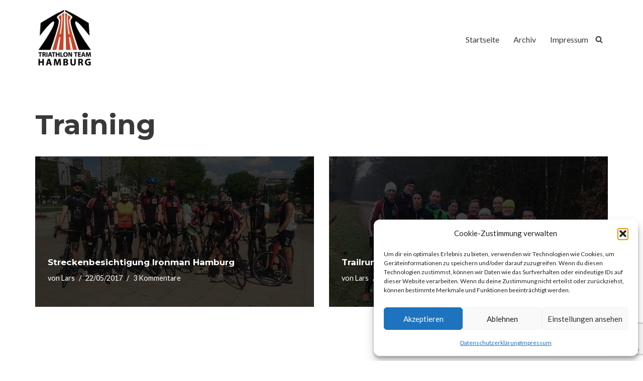

--- FILE ---
content_type: text/html; charset=utf-8
request_url: https://www.google.com/recaptcha/api2/anchor?ar=1&k=6LeU0VMlAAAAACVbAVR1RfitETnpNbEUMC5dXoRz&co=aHR0cHM6Ly90cmlhdGhsb250ZWFtLWhhbWJ1cmcuZGU6NDQz&hl=en&v=PoyoqOPhxBO7pBk68S4YbpHZ&size=invisible&anchor-ms=20000&execute-ms=30000&cb=2jw6ek3c7pvl
body_size: 48999
content:
<!DOCTYPE HTML><html dir="ltr" lang="en"><head><meta http-equiv="Content-Type" content="text/html; charset=UTF-8">
<meta http-equiv="X-UA-Compatible" content="IE=edge">
<title>reCAPTCHA</title>
<style type="text/css">
/* cyrillic-ext */
@font-face {
  font-family: 'Roboto';
  font-style: normal;
  font-weight: 400;
  font-stretch: 100%;
  src: url(//fonts.gstatic.com/s/roboto/v48/KFO7CnqEu92Fr1ME7kSn66aGLdTylUAMa3GUBHMdazTgWw.woff2) format('woff2');
  unicode-range: U+0460-052F, U+1C80-1C8A, U+20B4, U+2DE0-2DFF, U+A640-A69F, U+FE2E-FE2F;
}
/* cyrillic */
@font-face {
  font-family: 'Roboto';
  font-style: normal;
  font-weight: 400;
  font-stretch: 100%;
  src: url(//fonts.gstatic.com/s/roboto/v48/KFO7CnqEu92Fr1ME7kSn66aGLdTylUAMa3iUBHMdazTgWw.woff2) format('woff2');
  unicode-range: U+0301, U+0400-045F, U+0490-0491, U+04B0-04B1, U+2116;
}
/* greek-ext */
@font-face {
  font-family: 'Roboto';
  font-style: normal;
  font-weight: 400;
  font-stretch: 100%;
  src: url(//fonts.gstatic.com/s/roboto/v48/KFO7CnqEu92Fr1ME7kSn66aGLdTylUAMa3CUBHMdazTgWw.woff2) format('woff2');
  unicode-range: U+1F00-1FFF;
}
/* greek */
@font-face {
  font-family: 'Roboto';
  font-style: normal;
  font-weight: 400;
  font-stretch: 100%;
  src: url(//fonts.gstatic.com/s/roboto/v48/KFO7CnqEu92Fr1ME7kSn66aGLdTylUAMa3-UBHMdazTgWw.woff2) format('woff2');
  unicode-range: U+0370-0377, U+037A-037F, U+0384-038A, U+038C, U+038E-03A1, U+03A3-03FF;
}
/* math */
@font-face {
  font-family: 'Roboto';
  font-style: normal;
  font-weight: 400;
  font-stretch: 100%;
  src: url(//fonts.gstatic.com/s/roboto/v48/KFO7CnqEu92Fr1ME7kSn66aGLdTylUAMawCUBHMdazTgWw.woff2) format('woff2');
  unicode-range: U+0302-0303, U+0305, U+0307-0308, U+0310, U+0312, U+0315, U+031A, U+0326-0327, U+032C, U+032F-0330, U+0332-0333, U+0338, U+033A, U+0346, U+034D, U+0391-03A1, U+03A3-03A9, U+03B1-03C9, U+03D1, U+03D5-03D6, U+03F0-03F1, U+03F4-03F5, U+2016-2017, U+2034-2038, U+203C, U+2040, U+2043, U+2047, U+2050, U+2057, U+205F, U+2070-2071, U+2074-208E, U+2090-209C, U+20D0-20DC, U+20E1, U+20E5-20EF, U+2100-2112, U+2114-2115, U+2117-2121, U+2123-214F, U+2190, U+2192, U+2194-21AE, U+21B0-21E5, U+21F1-21F2, U+21F4-2211, U+2213-2214, U+2216-22FF, U+2308-230B, U+2310, U+2319, U+231C-2321, U+2336-237A, U+237C, U+2395, U+239B-23B7, U+23D0, U+23DC-23E1, U+2474-2475, U+25AF, U+25B3, U+25B7, U+25BD, U+25C1, U+25CA, U+25CC, U+25FB, U+266D-266F, U+27C0-27FF, U+2900-2AFF, U+2B0E-2B11, U+2B30-2B4C, U+2BFE, U+3030, U+FF5B, U+FF5D, U+1D400-1D7FF, U+1EE00-1EEFF;
}
/* symbols */
@font-face {
  font-family: 'Roboto';
  font-style: normal;
  font-weight: 400;
  font-stretch: 100%;
  src: url(//fonts.gstatic.com/s/roboto/v48/KFO7CnqEu92Fr1ME7kSn66aGLdTylUAMaxKUBHMdazTgWw.woff2) format('woff2');
  unicode-range: U+0001-000C, U+000E-001F, U+007F-009F, U+20DD-20E0, U+20E2-20E4, U+2150-218F, U+2190, U+2192, U+2194-2199, U+21AF, U+21E6-21F0, U+21F3, U+2218-2219, U+2299, U+22C4-22C6, U+2300-243F, U+2440-244A, U+2460-24FF, U+25A0-27BF, U+2800-28FF, U+2921-2922, U+2981, U+29BF, U+29EB, U+2B00-2BFF, U+4DC0-4DFF, U+FFF9-FFFB, U+10140-1018E, U+10190-1019C, U+101A0, U+101D0-101FD, U+102E0-102FB, U+10E60-10E7E, U+1D2C0-1D2D3, U+1D2E0-1D37F, U+1F000-1F0FF, U+1F100-1F1AD, U+1F1E6-1F1FF, U+1F30D-1F30F, U+1F315, U+1F31C, U+1F31E, U+1F320-1F32C, U+1F336, U+1F378, U+1F37D, U+1F382, U+1F393-1F39F, U+1F3A7-1F3A8, U+1F3AC-1F3AF, U+1F3C2, U+1F3C4-1F3C6, U+1F3CA-1F3CE, U+1F3D4-1F3E0, U+1F3ED, U+1F3F1-1F3F3, U+1F3F5-1F3F7, U+1F408, U+1F415, U+1F41F, U+1F426, U+1F43F, U+1F441-1F442, U+1F444, U+1F446-1F449, U+1F44C-1F44E, U+1F453, U+1F46A, U+1F47D, U+1F4A3, U+1F4B0, U+1F4B3, U+1F4B9, U+1F4BB, U+1F4BF, U+1F4C8-1F4CB, U+1F4D6, U+1F4DA, U+1F4DF, U+1F4E3-1F4E6, U+1F4EA-1F4ED, U+1F4F7, U+1F4F9-1F4FB, U+1F4FD-1F4FE, U+1F503, U+1F507-1F50B, U+1F50D, U+1F512-1F513, U+1F53E-1F54A, U+1F54F-1F5FA, U+1F610, U+1F650-1F67F, U+1F687, U+1F68D, U+1F691, U+1F694, U+1F698, U+1F6AD, U+1F6B2, U+1F6B9-1F6BA, U+1F6BC, U+1F6C6-1F6CF, U+1F6D3-1F6D7, U+1F6E0-1F6EA, U+1F6F0-1F6F3, U+1F6F7-1F6FC, U+1F700-1F7FF, U+1F800-1F80B, U+1F810-1F847, U+1F850-1F859, U+1F860-1F887, U+1F890-1F8AD, U+1F8B0-1F8BB, U+1F8C0-1F8C1, U+1F900-1F90B, U+1F93B, U+1F946, U+1F984, U+1F996, U+1F9E9, U+1FA00-1FA6F, U+1FA70-1FA7C, U+1FA80-1FA89, U+1FA8F-1FAC6, U+1FACE-1FADC, U+1FADF-1FAE9, U+1FAF0-1FAF8, U+1FB00-1FBFF;
}
/* vietnamese */
@font-face {
  font-family: 'Roboto';
  font-style: normal;
  font-weight: 400;
  font-stretch: 100%;
  src: url(//fonts.gstatic.com/s/roboto/v48/KFO7CnqEu92Fr1ME7kSn66aGLdTylUAMa3OUBHMdazTgWw.woff2) format('woff2');
  unicode-range: U+0102-0103, U+0110-0111, U+0128-0129, U+0168-0169, U+01A0-01A1, U+01AF-01B0, U+0300-0301, U+0303-0304, U+0308-0309, U+0323, U+0329, U+1EA0-1EF9, U+20AB;
}
/* latin-ext */
@font-face {
  font-family: 'Roboto';
  font-style: normal;
  font-weight: 400;
  font-stretch: 100%;
  src: url(//fonts.gstatic.com/s/roboto/v48/KFO7CnqEu92Fr1ME7kSn66aGLdTylUAMa3KUBHMdazTgWw.woff2) format('woff2');
  unicode-range: U+0100-02BA, U+02BD-02C5, U+02C7-02CC, U+02CE-02D7, U+02DD-02FF, U+0304, U+0308, U+0329, U+1D00-1DBF, U+1E00-1E9F, U+1EF2-1EFF, U+2020, U+20A0-20AB, U+20AD-20C0, U+2113, U+2C60-2C7F, U+A720-A7FF;
}
/* latin */
@font-face {
  font-family: 'Roboto';
  font-style: normal;
  font-weight: 400;
  font-stretch: 100%;
  src: url(//fonts.gstatic.com/s/roboto/v48/KFO7CnqEu92Fr1ME7kSn66aGLdTylUAMa3yUBHMdazQ.woff2) format('woff2');
  unicode-range: U+0000-00FF, U+0131, U+0152-0153, U+02BB-02BC, U+02C6, U+02DA, U+02DC, U+0304, U+0308, U+0329, U+2000-206F, U+20AC, U+2122, U+2191, U+2193, U+2212, U+2215, U+FEFF, U+FFFD;
}
/* cyrillic-ext */
@font-face {
  font-family: 'Roboto';
  font-style: normal;
  font-weight: 500;
  font-stretch: 100%;
  src: url(//fonts.gstatic.com/s/roboto/v48/KFO7CnqEu92Fr1ME7kSn66aGLdTylUAMa3GUBHMdazTgWw.woff2) format('woff2');
  unicode-range: U+0460-052F, U+1C80-1C8A, U+20B4, U+2DE0-2DFF, U+A640-A69F, U+FE2E-FE2F;
}
/* cyrillic */
@font-face {
  font-family: 'Roboto';
  font-style: normal;
  font-weight: 500;
  font-stretch: 100%;
  src: url(//fonts.gstatic.com/s/roboto/v48/KFO7CnqEu92Fr1ME7kSn66aGLdTylUAMa3iUBHMdazTgWw.woff2) format('woff2');
  unicode-range: U+0301, U+0400-045F, U+0490-0491, U+04B0-04B1, U+2116;
}
/* greek-ext */
@font-face {
  font-family: 'Roboto';
  font-style: normal;
  font-weight: 500;
  font-stretch: 100%;
  src: url(//fonts.gstatic.com/s/roboto/v48/KFO7CnqEu92Fr1ME7kSn66aGLdTylUAMa3CUBHMdazTgWw.woff2) format('woff2');
  unicode-range: U+1F00-1FFF;
}
/* greek */
@font-face {
  font-family: 'Roboto';
  font-style: normal;
  font-weight: 500;
  font-stretch: 100%;
  src: url(//fonts.gstatic.com/s/roboto/v48/KFO7CnqEu92Fr1ME7kSn66aGLdTylUAMa3-UBHMdazTgWw.woff2) format('woff2');
  unicode-range: U+0370-0377, U+037A-037F, U+0384-038A, U+038C, U+038E-03A1, U+03A3-03FF;
}
/* math */
@font-face {
  font-family: 'Roboto';
  font-style: normal;
  font-weight: 500;
  font-stretch: 100%;
  src: url(//fonts.gstatic.com/s/roboto/v48/KFO7CnqEu92Fr1ME7kSn66aGLdTylUAMawCUBHMdazTgWw.woff2) format('woff2');
  unicode-range: U+0302-0303, U+0305, U+0307-0308, U+0310, U+0312, U+0315, U+031A, U+0326-0327, U+032C, U+032F-0330, U+0332-0333, U+0338, U+033A, U+0346, U+034D, U+0391-03A1, U+03A3-03A9, U+03B1-03C9, U+03D1, U+03D5-03D6, U+03F0-03F1, U+03F4-03F5, U+2016-2017, U+2034-2038, U+203C, U+2040, U+2043, U+2047, U+2050, U+2057, U+205F, U+2070-2071, U+2074-208E, U+2090-209C, U+20D0-20DC, U+20E1, U+20E5-20EF, U+2100-2112, U+2114-2115, U+2117-2121, U+2123-214F, U+2190, U+2192, U+2194-21AE, U+21B0-21E5, U+21F1-21F2, U+21F4-2211, U+2213-2214, U+2216-22FF, U+2308-230B, U+2310, U+2319, U+231C-2321, U+2336-237A, U+237C, U+2395, U+239B-23B7, U+23D0, U+23DC-23E1, U+2474-2475, U+25AF, U+25B3, U+25B7, U+25BD, U+25C1, U+25CA, U+25CC, U+25FB, U+266D-266F, U+27C0-27FF, U+2900-2AFF, U+2B0E-2B11, U+2B30-2B4C, U+2BFE, U+3030, U+FF5B, U+FF5D, U+1D400-1D7FF, U+1EE00-1EEFF;
}
/* symbols */
@font-face {
  font-family: 'Roboto';
  font-style: normal;
  font-weight: 500;
  font-stretch: 100%;
  src: url(//fonts.gstatic.com/s/roboto/v48/KFO7CnqEu92Fr1ME7kSn66aGLdTylUAMaxKUBHMdazTgWw.woff2) format('woff2');
  unicode-range: U+0001-000C, U+000E-001F, U+007F-009F, U+20DD-20E0, U+20E2-20E4, U+2150-218F, U+2190, U+2192, U+2194-2199, U+21AF, U+21E6-21F0, U+21F3, U+2218-2219, U+2299, U+22C4-22C6, U+2300-243F, U+2440-244A, U+2460-24FF, U+25A0-27BF, U+2800-28FF, U+2921-2922, U+2981, U+29BF, U+29EB, U+2B00-2BFF, U+4DC0-4DFF, U+FFF9-FFFB, U+10140-1018E, U+10190-1019C, U+101A0, U+101D0-101FD, U+102E0-102FB, U+10E60-10E7E, U+1D2C0-1D2D3, U+1D2E0-1D37F, U+1F000-1F0FF, U+1F100-1F1AD, U+1F1E6-1F1FF, U+1F30D-1F30F, U+1F315, U+1F31C, U+1F31E, U+1F320-1F32C, U+1F336, U+1F378, U+1F37D, U+1F382, U+1F393-1F39F, U+1F3A7-1F3A8, U+1F3AC-1F3AF, U+1F3C2, U+1F3C4-1F3C6, U+1F3CA-1F3CE, U+1F3D4-1F3E0, U+1F3ED, U+1F3F1-1F3F3, U+1F3F5-1F3F7, U+1F408, U+1F415, U+1F41F, U+1F426, U+1F43F, U+1F441-1F442, U+1F444, U+1F446-1F449, U+1F44C-1F44E, U+1F453, U+1F46A, U+1F47D, U+1F4A3, U+1F4B0, U+1F4B3, U+1F4B9, U+1F4BB, U+1F4BF, U+1F4C8-1F4CB, U+1F4D6, U+1F4DA, U+1F4DF, U+1F4E3-1F4E6, U+1F4EA-1F4ED, U+1F4F7, U+1F4F9-1F4FB, U+1F4FD-1F4FE, U+1F503, U+1F507-1F50B, U+1F50D, U+1F512-1F513, U+1F53E-1F54A, U+1F54F-1F5FA, U+1F610, U+1F650-1F67F, U+1F687, U+1F68D, U+1F691, U+1F694, U+1F698, U+1F6AD, U+1F6B2, U+1F6B9-1F6BA, U+1F6BC, U+1F6C6-1F6CF, U+1F6D3-1F6D7, U+1F6E0-1F6EA, U+1F6F0-1F6F3, U+1F6F7-1F6FC, U+1F700-1F7FF, U+1F800-1F80B, U+1F810-1F847, U+1F850-1F859, U+1F860-1F887, U+1F890-1F8AD, U+1F8B0-1F8BB, U+1F8C0-1F8C1, U+1F900-1F90B, U+1F93B, U+1F946, U+1F984, U+1F996, U+1F9E9, U+1FA00-1FA6F, U+1FA70-1FA7C, U+1FA80-1FA89, U+1FA8F-1FAC6, U+1FACE-1FADC, U+1FADF-1FAE9, U+1FAF0-1FAF8, U+1FB00-1FBFF;
}
/* vietnamese */
@font-face {
  font-family: 'Roboto';
  font-style: normal;
  font-weight: 500;
  font-stretch: 100%;
  src: url(//fonts.gstatic.com/s/roboto/v48/KFO7CnqEu92Fr1ME7kSn66aGLdTylUAMa3OUBHMdazTgWw.woff2) format('woff2');
  unicode-range: U+0102-0103, U+0110-0111, U+0128-0129, U+0168-0169, U+01A0-01A1, U+01AF-01B0, U+0300-0301, U+0303-0304, U+0308-0309, U+0323, U+0329, U+1EA0-1EF9, U+20AB;
}
/* latin-ext */
@font-face {
  font-family: 'Roboto';
  font-style: normal;
  font-weight: 500;
  font-stretch: 100%;
  src: url(//fonts.gstatic.com/s/roboto/v48/KFO7CnqEu92Fr1ME7kSn66aGLdTylUAMa3KUBHMdazTgWw.woff2) format('woff2');
  unicode-range: U+0100-02BA, U+02BD-02C5, U+02C7-02CC, U+02CE-02D7, U+02DD-02FF, U+0304, U+0308, U+0329, U+1D00-1DBF, U+1E00-1E9F, U+1EF2-1EFF, U+2020, U+20A0-20AB, U+20AD-20C0, U+2113, U+2C60-2C7F, U+A720-A7FF;
}
/* latin */
@font-face {
  font-family: 'Roboto';
  font-style: normal;
  font-weight: 500;
  font-stretch: 100%;
  src: url(//fonts.gstatic.com/s/roboto/v48/KFO7CnqEu92Fr1ME7kSn66aGLdTylUAMa3yUBHMdazQ.woff2) format('woff2');
  unicode-range: U+0000-00FF, U+0131, U+0152-0153, U+02BB-02BC, U+02C6, U+02DA, U+02DC, U+0304, U+0308, U+0329, U+2000-206F, U+20AC, U+2122, U+2191, U+2193, U+2212, U+2215, U+FEFF, U+FFFD;
}
/* cyrillic-ext */
@font-face {
  font-family: 'Roboto';
  font-style: normal;
  font-weight: 900;
  font-stretch: 100%;
  src: url(//fonts.gstatic.com/s/roboto/v48/KFO7CnqEu92Fr1ME7kSn66aGLdTylUAMa3GUBHMdazTgWw.woff2) format('woff2');
  unicode-range: U+0460-052F, U+1C80-1C8A, U+20B4, U+2DE0-2DFF, U+A640-A69F, U+FE2E-FE2F;
}
/* cyrillic */
@font-face {
  font-family: 'Roboto';
  font-style: normal;
  font-weight: 900;
  font-stretch: 100%;
  src: url(//fonts.gstatic.com/s/roboto/v48/KFO7CnqEu92Fr1ME7kSn66aGLdTylUAMa3iUBHMdazTgWw.woff2) format('woff2');
  unicode-range: U+0301, U+0400-045F, U+0490-0491, U+04B0-04B1, U+2116;
}
/* greek-ext */
@font-face {
  font-family: 'Roboto';
  font-style: normal;
  font-weight: 900;
  font-stretch: 100%;
  src: url(//fonts.gstatic.com/s/roboto/v48/KFO7CnqEu92Fr1ME7kSn66aGLdTylUAMa3CUBHMdazTgWw.woff2) format('woff2');
  unicode-range: U+1F00-1FFF;
}
/* greek */
@font-face {
  font-family: 'Roboto';
  font-style: normal;
  font-weight: 900;
  font-stretch: 100%;
  src: url(//fonts.gstatic.com/s/roboto/v48/KFO7CnqEu92Fr1ME7kSn66aGLdTylUAMa3-UBHMdazTgWw.woff2) format('woff2');
  unicode-range: U+0370-0377, U+037A-037F, U+0384-038A, U+038C, U+038E-03A1, U+03A3-03FF;
}
/* math */
@font-face {
  font-family: 'Roboto';
  font-style: normal;
  font-weight: 900;
  font-stretch: 100%;
  src: url(//fonts.gstatic.com/s/roboto/v48/KFO7CnqEu92Fr1ME7kSn66aGLdTylUAMawCUBHMdazTgWw.woff2) format('woff2');
  unicode-range: U+0302-0303, U+0305, U+0307-0308, U+0310, U+0312, U+0315, U+031A, U+0326-0327, U+032C, U+032F-0330, U+0332-0333, U+0338, U+033A, U+0346, U+034D, U+0391-03A1, U+03A3-03A9, U+03B1-03C9, U+03D1, U+03D5-03D6, U+03F0-03F1, U+03F4-03F5, U+2016-2017, U+2034-2038, U+203C, U+2040, U+2043, U+2047, U+2050, U+2057, U+205F, U+2070-2071, U+2074-208E, U+2090-209C, U+20D0-20DC, U+20E1, U+20E5-20EF, U+2100-2112, U+2114-2115, U+2117-2121, U+2123-214F, U+2190, U+2192, U+2194-21AE, U+21B0-21E5, U+21F1-21F2, U+21F4-2211, U+2213-2214, U+2216-22FF, U+2308-230B, U+2310, U+2319, U+231C-2321, U+2336-237A, U+237C, U+2395, U+239B-23B7, U+23D0, U+23DC-23E1, U+2474-2475, U+25AF, U+25B3, U+25B7, U+25BD, U+25C1, U+25CA, U+25CC, U+25FB, U+266D-266F, U+27C0-27FF, U+2900-2AFF, U+2B0E-2B11, U+2B30-2B4C, U+2BFE, U+3030, U+FF5B, U+FF5D, U+1D400-1D7FF, U+1EE00-1EEFF;
}
/* symbols */
@font-face {
  font-family: 'Roboto';
  font-style: normal;
  font-weight: 900;
  font-stretch: 100%;
  src: url(//fonts.gstatic.com/s/roboto/v48/KFO7CnqEu92Fr1ME7kSn66aGLdTylUAMaxKUBHMdazTgWw.woff2) format('woff2');
  unicode-range: U+0001-000C, U+000E-001F, U+007F-009F, U+20DD-20E0, U+20E2-20E4, U+2150-218F, U+2190, U+2192, U+2194-2199, U+21AF, U+21E6-21F0, U+21F3, U+2218-2219, U+2299, U+22C4-22C6, U+2300-243F, U+2440-244A, U+2460-24FF, U+25A0-27BF, U+2800-28FF, U+2921-2922, U+2981, U+29BF, U+29EB, U+2B00-2BFF, U+4DC0-4DFF, U+FFF9-FFFB, U+10140-1018E, U+10190-1019C, U+101A0, U+101D0-101FD, U+102E0-102FB, U+10E60-10E7E, U+1D2C0-1D2D3, U+1D2E0-1D37F, U+1F000-1F0FF, U+1F100-1F1AD, U+1F1E6-1F1FF, U+1F30D-1F30F, U+1F315, U+1F31C, U+1F31E, U+1F320-1F32C, U+1F336, U+1F378, U+1F37D, U+1F382, U+1F393-1F39F, U+1F3A7-1F3A8, U+1F3AC-1F3AF, U+1F3C2, U+1F3C4-1F3C6, U+1F3CA-1F3CE, U+1F3D4-1F3E0, U+1F3ED, U+1F3F1-1F3F3, U+1F3F5-1F3F7, U+1F408, U+1F415, U+1F41F, U+1F426, U+1F43F, U+1F441-1F442, U+1F444, U+1F446-1F449, U+1F44C-1F44E, U+1F453, U+1F46A, U+1F47D, U+1F4A3, U+1F4B0, U+1F4B3, U+1F4B9, U+1F4BB, U+1F4BF, U+1F4C8-1F4CB, U+1F4D6, U+1F4DA, U+1F4DF, U+1F4E3-1F4E6, U+1F4EA-1F4ED, U+1F4F7, U+1F4F9-1F4FB, U+1F4FD-1F4FE, U+1F503, U+1F507-1F50B, U+1F50D, U+1F512-1F513, U+1F53E-1F54A, U+1F54F-1F5FA, U+1F610, U+1F650-1F67F, U+1F687, U+1F68D, U+1F691, U+1F694, U+1F698, U+1F6AD, U+1F6B2, U+1F6B9-1F6BA, U+1F6BC, U+1F6C6-1F6CF, U+1F6D3-1F6D7, U+1F6E0-1F6EA, U+1F6F0-1F6F3, U+1F6F7-1F6FC, U+1F700-1F7FF, U+1F800-1F80B, U+1F810-1F847, U+1F850-1F859, U+1F860-1F887, U+1F890-1F8AD, U+1F8B0-1F8BB, U+1F8C0-1F8C1, U+1F900-1F90B, U+1F93B, U+1F946, U+1F984, U+1F996, U+1F9E9, U+1FA00-1FA6F, U+1FA70-1FA7C, U+1FA80-1FA89, U+1FA8F-1FAC6, U+1FACE-1FADC, U+1FADF-1FAE9, U+1FAF0-1FAF8, U+1FB00-1FBFF;
}
/* vietnamese */
@font-face {
  font-family: 'Roboto';
  font-style: normal;
  font-weight: 900;
  font-stretch: 100%;
  src: url(//fonts.gstatic.com/s/roboto/v48/KFO7CnqEu92Fr1ME7kSn66aGLdTylUAMa3OUBHMdazTgWw.woff2) format('woff2');
  unicode-range: U+0102-0103, U+0110-0111, U+0128-0129, U+0168-0169, U+01A0-01A1, U+01AF-01B0, U+0300-0301, U+0303-0304, U+0308-0309, U+0323, U+0329, U+1EA0-1EF9, U+20AB;
}
/* latin-ext */
@font-face {
  font-family: 'Roboto';
  font-style: normal;
  font-weight: 900;
  font-stretch: 100%;
  src: url(//fonts.gstatic.com/s/roboto/v48/KFO7CnqEu92Fr1ME7kSn66aGLdTylUAMa3KUBHMdazTgWw.woff2) format('woff2');
  unicode-range: U+0100-02BA, U+02BD-02C5, U+02C7-02CC, U+02CE-02D7, U+02DD-02FF, U+0304, U+0308, U+0329, U+1D00-1DBF, U+1E00-1E9F, U+1EF2-1EFF, U+2020, U+20A0-20AB, U+20AD-20C0, U+2113, U+2C60-2C7F, U+A720-A7FF;
}
/* latin */
@font-face {
  font-family: 'Roboto';
  font-style: normal;
  font-weight: 900;
  font-stretch: 100%;
  src: url(//fonts.gstatic.com/s/roboto/v48/KFO7CnqEu92Fr1ME7kSn66aGLdTylUAMa3yUBHMdazQ.woff2) format('woff2');
  unicode-range: U+0000-00FF, U+0131, U+0152-0153, U+02BB-02BC, U+02C6, U+02DA, U+02DC, U+0304, U+0308, U+0329, U+2000-206F, U+20AC, U+2122, U+2191, U+2193, U+2212, U+2215, U+FEFF, U+FFFD;
}

</style>
<link rel="stylesheet" type="text/css" href="https://www.gstatic.com/recaptcha/releases/PoyoqOPhxBO7pBk68S4YbpHZ/styles__ltr.css">
<script nonce="gZcg3j5l_2iSed-G1mxSzQ" type="text/javascript">window['__recaptcha_api'] = 'https://www.google.com/recaptcha/api2/';</script>
<script type="text/javascript" src="https://www.gstatic.com/recaptcha/releases/PoyoqOPhxBO7pBk68S4YbpHZ/recaptcha__en.js" nonce="gZcg3j5l_2iSed-G1mxSzQ">
      
    </script></head>
<body><div id="rc-anchor-alert" class="rc-anchor-alert"></div>
<input type="hidden" id="recaptcha-token" value="[base64]">
<script type="text/javascript" nonce="gZcg3j5l_2iSed-G1mxSzQ">
      recaptcha.anchor.Main.init("[\x22ainput\x22,[\x22bgdata\x22,\x22\x22,\[base64]/[base64]/[base64]/ZyhXLGgpOnEoW04sMjEsbF0sVywwKSxoKSxmYWxzZSxmYWxzZSl9Y2F0Y2goayl7RygzNTgsVyk/[base64]/[base64]/[base64]/[base64]/[base64]/[base64]/[base64]/bmV3IEJbT10oRFswXSk6dz09Mj9uZXcgQltPXShEWzBdLERbMV0pOnc9PTM/bmV3IEJbT10oRFswXSxEWzFdLERbMl0pOnc9PTQ/[base64]/[base64]/[base64]/[base64]/[base64]\\u003d\x22,\[base64]\x22,\x22w75hwqfDlsOaS8OXw5rDgMOiYMOvYcOKY8KwworDvHDDrCIDWh8cwoXCl8K/CcKLw4zCi8KTAk4Rd3dVNMO6Z0jDlsOKOn7Ck1o5RMKIwoXDpsOFw65vUcK4A8KjwpsOw7wDZTTCqsOKw4DCnMK8SAodw7oTw57ChcKUYMKkJcOlTcK/[base64]/DnlV5S8Kzw5nDscOPBcK4w5pfG0E2DcO/wp/CoS7DpD7CusOoeUNqwp4NwpZRd8KsegjCosOOw77ClSvCp0pfw4nDjknDuh7CgRVEwqHDr8OowpQsw6kFX8KyKGrCiMKqAMOhwrXDkwkQwqTDisKBAQkmRMOhHnYNQMO4dXXDl8Kow7HDrGtFNQoOw73CgMOZw4RIwrPDnlrCizh/w7zCrRlQwrgDdiUlUH/Ck8K/w6rCr8Kuw7IWNjHCpy16wolhLcKbc8K1wq/CqhQFSirCi27DuU0Jw6kTw5nDqCtySHtRE8Kww4pMw7RCwrIYw7LDrSDCrQPCrMKKwq/DvDg/ZsK2wpHDjxkafMO7w47DisKtw6vDokbCu1NUZcO1FcKnBMKhw4fDn8KmJRl4worCtsO/dl8tKcKRLjvCvWgAwq5CUVp4aMOhTlPDk03Cq8OoFsOVbDLClFIlQ8KscsK0w5LCrlZhf8OSwpLCi8K0w6fDnjBZw6JwE8O8w44XO3fDox11CXJLw7MMwpQVbcOEKjdpfcKqfXXDj0g1R8OIw6Mkw4jCocOdZsKuw67DgMKywrsRBTvCg8KcwrDCql/CrGgIwqk8w7diw4fDjmrCpMOcN8Krw6I4FMKpZcKewrl4FcOvw5dbw77Dt8KNw7DCvwnCi0RuT8Opw780EirCjMKZBsKwQMOMcxsNIV7Cj8OmWQM9fMOaa8Okw5p+C1bDtnUeICR8wopnw7wzZsK5YcOGw7nDrD/CiH13QHrDrSzDvMK2DsKJfxIuw6A5cQ/CpVBuwosKw7nDp8K8JVLCvXzDrcKbRsKjRsO2w6wJY8OIKcKeZ1PDqhlbMcOCwqzCqTIYw6/Dh8OKeMKLesKcEUtnw4l8w5xJw5cLBj0bdUPClzTCnMOmI3Qww7rCisODwpHCshFSw6MZwqrCvznDuQQiwr/Cv8ONLMOvEsK6w5lJIsKfwr8VwpHCiMKuQDQXS8OEd8Ohw5XDgiA2w6UYwpzCikXDnnt6UsKGw5AGw58KB3LCo8OLeH/DkCF/Z8KFPVDDh0XCn2fDhztnEsK5AsO7w5/Dg8K8w67DjsKIHsKAw4fCqm/DqWLDoXJzwpdmw45fw4lWBsKqw6fDqMOjKsKawoDCrA/DoMKmasO1w4zDvsOWw6fCmcKjw79iwqYcw6lPbBLCsCfDtlIvdcKlXMK2UcK7w4LCnjRUw5h3SzzCtDcSw6IPCCvDqMKiwrHDusKGwrPDgyZrw5zClcKQK8OPw5d7w4QSFcKYwo99B8KfwrTDkWzCpcKiw4/CsCQcBcK6wptgMSzDrsKXXULDisKPEQFHRxLDvWXCmnJGw5EpU8KjcsOvw7fCjcKcBGjCvsOPwonDsMK/w69Gw4ltWsK9wqzCtsK2w6rDukzCksKtKxhFSX7DpsOZw6MbMQwgwpHDjHNef8KCw4Y8Z8KoYmfCsQHCuWDDmlAKVAjDhcODwpZ3EMOiOTHCucOhO0lyw4jDkMKKwoHDoGDDmVJ9w4ZsU8KGPMKcTWJNwofCkx/Cm8ODNE7CtWtvwqzCocKQwrAnecORVWPDisK8eWTCoVptWMO7FsKrwo3Dn8K/XcKDM8OuCntwwpnCm8Kcwp3Du8KmIDzDhsOWw49uO8K3w5rDqMKww7h4Fy3CrsKEFSgRXAvDuMO/[base64]/w7EsZcO0V2XClQXChg/CnnBKCsKYJsKtWsOPHMO2QMOzw68xC1t4HzzCjcONSh/DlsKlw7TDujjCqMOiw4xeSi/DvUbCg31Gw5AMWsKCa8Okwp9PdXQzZ8OgwpN8KsKYZT3DqgPDnDcNIxU4XcKUwqlaecKbwoZlwp5Dw4DCgnZcwoFXdT3DgcODYcO4OizDhzNaAGXDlWPCqsOzecOvHQAIVUnDs8ONwp3DjwrCvQAdwo/CkQbCmMK8w4bDu8O8FsO0w7vDhMKPZDcZYcKYw43Dv25Sw7vDjlLDhcKHBmbDrF1LX0kmw6XCnnHCtsKVwrXDuEUgwq4Jw5tTwqkUT23DpSHDusK/w7fDnsKuRsKJYmhKcR7DvMK/JxnDmW0FwqvCvlB/wow/[base64]/w7DDl8Kyw6BmblbCpXFuMn7DpcOIf8KAWj9cw5koU8O9ecOvwpnCj8O7Jl3DjMOlwqPDqTJtwpnChcOHHsOgX8OeNhLCgcOfRsO5eSs5w4Ubw6jCjcOrE8KdI8Otwp/DvD7CnUFZw6DDpkXDmS9OwoXCu0okwqhJDzgzwqUjw4tWXXHDpSHCkMKbw4DCgmDCnMKqPcOHOmxWT8KuGcKDw6XDs2DCosKPZMKsF2HCuMK3wrjCs8KVKhPCpMOcVMKrwrhqwrbDv8OlwrHCgcKdESzCgmXDjsO1w6o7w5vCgMKBIW8NSl5Zwq/Cmk1GdA/[base64]/CgzDDulrCuk/DjMK+B0vCoE5vH8KPw5Epw4XCi1jCiMOvAlbDk3nDi8OKe8OIPMKFwqPClXcgw6czw4s/DsKmwrJ0wrLDs0nDgsKqN0LCiANsRcKLFlzDqBY6BGFZWMK/wpPCq8O8w4FQcl7CusKOTD5yw581P3nCnFDCpcKTQsK7ecKrYMKiw7DDkSTCp1XCs8Kgw4FDw7BUK8K6w6LChhDDhAzDn2vDq1PDqBrCnUjDuCsyQH/DmyAjSTJddcKBaS3DhsOXw6jCv8K5w4VzwocQwq/DrxLCnSdPN8KSPCtvRy/[base64]/Ci8OJWSTDvsOsG2/CvjJSPsKGw6gnBERePBYxw5ptw5IBN2YTwrzCp8OyaH3DqD4GEMKSWQPDlsOyJMODw5xwPT/Dp8KIYEHChsK4CW9kYMOaNsKzAMKQw7vDuMOBw5lfWcOVD8Omw60vH0PDncKuS3zCjGFDwp4LwrNhLErDnEU4wpBRYRHCjXnDnsOlwq8yw55RP8KnBMKJWcOBUMO/[base64]/CkMKFw4bDrE4MBydhwrVLwr9YwoRkIy3DgUfDo0Bywqhhw68Xw41jworCsHXDgcOwwoTDvMKrcDwXw7nDpyTDqMKkwpbCtx7CgUU7VmZVwqvDshXDlF5XKcOBI8Oww6g/acOgw6DCi8KZL8OpBVJYFw4RRMKfMMOJwq58EGbCssOow7wVCCACw5oHeTXCpn7DuXEDw4vDuMKCOCjChQYBDcOqIcO7woTDjxcTw7dNw4/[base64]/DlsOcbMOtODXDgXLCrsOKw4BWwo/CkVDDsHB0w4fDmEvChifDnsO1WMK7wp7DvHpLe0HDrDQEJcONPcORCkcAO0vDhHcmaFzCrTkdw7pvw5PClMO0dsO1wrvChsOTwrfDpnh2CMOyRWfDtQszw4PDmcK7cHlaOMKHwrkdw58oBHPDn8KzTcK7cEDCvh7Dm8Kaw5pCC1wPa3hOw7dfwp52wrPDn8Krw7LCiF/[base64]/[base64]/Cq3Mtw73Ck2NXwqrCmiwiJSfCtWDDp8K4w6Agw5nCrMOFw7TDuMKLw4FSbQU/KMKqEVoqwo7Cl8OUFMKUPcOwQMOow57CoQh8f8O8TsKrwolcwp/CgAPDj1XCp8KTw5nCmTBtO8OdTHdoG1/CusOhwrRVwovCssKbfXLCoxZACcKJw7sDw5RqwqZMwrXDk8KgN1vDqsKuwp7CoG3Cr8O6GsO4wrozw5rDnC7Dq8KTLsK5bG1rKMOEwpfDlkZhQcKYWcKWwqEhRsKpeSgwbcOSOMOLw5/DmmdDLlwBw7bDmsKkYF3Cq8KCw5HDnzLChlHDhyTCqQwfwqfCqsKww7LCsDFQOzBzw5ZSO8OQw6cKw67DsW/[base64]/KMOUw5QmS8KFw5JzYcOjwrHDpQDCn8KmAQLCsMKrdMOIM8O/w77DnsOVcATDh8O/w47DtsKBL8KPwo3DssKfwot3wpNgKDslwphjF2FteQ/DnCLDmcOyQ8OAZMO2w7lIH8O/[base64]/CjcOOwpvDjsOIwpFIJ1vDrMONCVjDiRNjNUVPFcKJBMOLU8Kww5LCqT/DmMOcw7/DmUEFNTd6w6DCtcKwc8O0TsKRw7EVwqDCs8KnVMK6wpMnwqTChjoqHAJTw7jDqk4NNcO5w74uwrDDmMOyRDJaLsKCEgfCjE7DusOGMsKnF0TDusOzwq/DoCHCnMKHNAc6w71ZaTnCvSRDw7xUeMK8woxfGMKlZD/CiFdJwqQhwrfDoUlewrt7P8OpWlHCuCPClVJqPWtOwqMywpjCi0JSwrxvw505YxPCosO2NsOtwo3DjVZzZlx0Th3CvcKMw7bDlMKKw4htYcO/XE59wovDrAx/w5/DnMKYGTfDvMKZwo8eOEbCpQN3w6UowoTCqEszSsOHUUp2w5IoPMKLwqMow5JAV8O8LMOww6BVJiXDgkfCl8KlJ8ObFsKgFMK1w7PCk8Kkwrxkw5/Ct24Uw6nDgDfCkm91w4M6A8K0KCnCocOawr7DpsKsbcOYSsONJ3ltwrVtwqBWUMOEw4/DtTbDgCJqbcKWe8K1w7XDqsKMw5nDu8K/wrvCjcOcK8OkEygTBcKGIWjDj8KMw5cNdDEcPC/Dh8Kzw5/DkjJHw61yw6YRPDvCjMOvw7fCicKfwqdaMcKFwq/Dp0jDuMKwOjsOwprDlnMGA8Orw6MQw74fZsKGZxxJQ0tFw4NiwpzChwkKw5TCtcOBDWTDpcKrw5rDp8O5wr3CvsKqwqtrwphFw5nDn3Ndw7fDuXk1w4fDvMO8woRgw7/[base64]/Ct8OAwoQHwqN2PcORw4VRwo1cTcOvwr8WAMKlw4VCc8Knwqhgw4Yww4/CiCbDjTvConfCkcOSNMK8w6FQwq/[base64]/Dl8K9w4fDqcOVwobCvsK4fT53w6TDvGfDksOswrcfZn/CosORdy1+wq/Dp8K5w50sw7TCrTN3wo4nwoFRQ2HDoT0Ew4/DusOwKMKnw4ofBzFpeDnDvsKGVHXDscOqAnhewqHCi1Bbw5PDisOkfMO5w7zCl8OffGA2KMOlwqAbXsOFLHsbJsOOw5rCksOdw6fCg8KWLsK6wrgDAMO4wr/Ckw7DjcOSf3TClQAMw7h4wqHCusK9wqR4ZzzCq8O0CQprCnx8w4LDi01rwoTDt8KEVcOxNHF3w5ULGMKiw5fCqcOmwq3CvsK9S0VLPyxaPHYWwqXDlXxDfcOywo0DwolCKcKpCMKjHMKmw7rDvMKOdsOswr/Ck8K1w6M2w68+w6kQZcK2ZTBXwoDDkMKUwpXCvcOawonDnVjCulfDvMKbwr9gwrLCmsKGCsKOwoRmF8O3w73CoREWAsK/[base64]/CtsKeUAfColzDiMOFwrzDlysjw4LCgsOCZMOcS8O2wq82blN4w7nDnMOawoU1MxTDvMKVwrvDhmApw7HCtMOYaFHCr8KFAWjDqsO1EhDCowsCwrvCtj/DjUB+w5pPa8KNEEVZwrvCisKEw43DscK0w6zDqGYQEcKpw7nCjMK3NGJBw57Dm0BMw4jDmFNWw5rDncOeEVPDg2rDlcKMIUB3w6XCnMOqw54Pw43CnsKQwoZ0w67CtsK/El1XQyl8CsKZw5LDh2QOw7ojWXrCvMOxeMOfLsO8RQ9Xw4TDj0JUw6/Cqj/DlsK1w6o/[base64]/wqDDqMKTw5MZSsO6CcOrK1FpMsK3w6/CuyViaVbDnsK6fwbDt8Kewq8gwoTCtxvCiynCv1HCk3XCrcOjT8KwdcOyDsKkKsKBDmsdw4gNwqtWRcOuZ8O+PyMtwrbCl8KdwrzDkkVrwqMrw4/[base64]/CssKmwpzCtMKQOsKfw4DCjcO2w68NNQbCkMKIwqnChMOTF3nDkMOFwoDDj8KuKA7DpRQxwqlWD8KDwrfDghIfw4UhfsOIbGc4YHx9wpbDtEcpK8OjMsKHAEwIUXhtGMOHw7LCoMKAcsKuDSJsJ1XDuyUKXAzCrsOZwq3CjF/DkFnDmMOUwrbCgRDDhFjCisOcDMOwFMKBwoDCpcOGb8KSaMOww6jCnTHCr0nChn8cwpvClsOyAQdeworDoDJywrEewrAxwoVYDCwTwqEiwp5ZWz4VUknDjDHDg8OLdTxtwoAERFTCp3EjQ8K/MsOAw4/CjDDClcKJwqrCg8OdfMODRSTChB9vw6zDokzDusObw4k6wq7DusKhEgXDqVAWwrXDrGREUhTDoMOCwrgAw47DhgAdB8KVw7o1woXCjcOmwrjDvWctw6HClcKSwppvwoJwCsOLw6HCicKbYcOYLsKPw73CuMKww6IEw7/[base64]/CtWRLWGbDjcK+w5TDhEnCoEUkLcOAw7ECFsOEw5Akw7LCpMO+C1JtwrjDvV/[base64]/CsgPCoMOiwqLCmk7Dh8OLw6oIEW0PwpBbw70GwpDCt8KXe8KTCMKlfBjCjcKREcODbzYRwo3DkMKLw7jCvcKZw6jCmMKgw597w5zCrcO1esOEDMOcw65cwpUbwoYLNEvDncKXNcOiw7kHwr1nwp8lCRZMw5Zdw5VRIcOoKX5owo3DrMOQw5LDvcKKYxjCvB3DkCLDkX/DrMKLJMOwYg/DmcOqKsKGw7xSPiLCh3LDlwXDuwABw7PCgT83w6jCssObwqgHwq9dDATDtcKlwps5QCgCccKFwpDDk8KEBMKVHMKwwoYfNsOVw73DqcKrCipGw4vCrwNKcxR1wr/CnsONT8OMdhLCuQtmwplvJ0PCo8Kjw4tiUwVuLMOAwq8VRsKrLcK7wp5ww5FcZj3Chnl6woLDr8KVCHgHw5oIwqEsaMKDw7rCiFnCmcODQcOIwq/ChD0lDTfDjcOiwrTChGPDs0Y/wodTKjLDn8OnwoxhWcOWBsOkXGNswpDDqHguwr8DVkvCjsKfHGQXwq1xw5vDpMKEw4Agw63Ct8OiccO/w58uK11pOxB8VcOwA8OBwr8Ywqkkw7ZrZcOxeR5vCxsfw5rDry3DqcOuDlIrV2ATw7zCoUQcZWtnF0/Dpn7CsysvWlktwqjDmmPCvDNcJ0cKSn1yG8Kpw6Ycfg7CucKYwq8pw5xSW8ODHMKmFxtCXMOnwoV+wr5Qw5/CgMKJQcOSD3rDssOfEMKSwrfChQFRw77DkULCtDfCosOow7bDqMOWwpkcw68pLj4ZwowqKy5PwoLDk8OZGcKuw5PCuMKww4E5MMK1NhBWw7x1DcKZw6Qjw61vIMOmw6x/woU3wr7CnMOyWDrDnC3CucO1w7jCjUBHIsOBwrXDkBUNGlDDvm4Zw7JsV8OBwrhPdFnDr8KYCBwYw4tfecOzw4vClsKyGcKxEsKow77DvsKmQgJLwrg/ccKQN8KCwoTDtyvDqsK9wojDq1UaVMKfAxbCvl0Pw5tVKi0IwpTDuExtw7XDosKgw4oVA8KewqHCm8OlHsKUwr/CisOqwqrCnhzCjFByHFTDgMKsJ39SwofCvsKRwrlCwrvDscOCwpHDlHgKWjgywoMZw4XCmFkfw6AGw6UwwqvDgcOIVMKpcsOHwq7DqcK9wqrCqyZpw6nCjsOQUgkCL8KnfDnDuBTDkSbCn8KKU8K/w5/DpsOmeH3Cn8KKw7ULGsKTwpbDslnCicKrM1PDuGjCiRjDq2/DksOGw6l+w67DphrCtVs/w69YwoULEcK3JcOYw5Jxw7t7w7XCuw7DqHcMwrjDsgnClw/DihMAw4PDlMKSw68ECDnDs03CucO6w4Bgw5PDlcKZw5PDhALCgMKXw6XDhsOTw5ouJCbDtW/[base64]/[base64]/Cl3ECw5/[base64]/CoFhcc8KBc8KVwrw5H0glIih3SsKaw5nDlyHCjsKtwpbCmiEpJjETRQ05w5k9w5nDpV0zwo/DqzjCtlPDgcOtGcOhGMKmw79cbwTDt8KzEXrDtcOywqTCgz/DgV0ywq7CmiUuwpDDpxbDvsKSw45KwrrDj8OQw65qwpgWwql3w6gtNcKWAcOZJmHDvMK8P3pSe8Kvw6oaw63Dh0fCugJ6w4/[base64]/DvnTDucOLWAQnV8KCwo/Dh17DlRPDjMK/wq/Co8Oowrllw7F0K1rDu1DCoRHDoyrDmQnCicO1OcKmc8Kdw4PDujlsTHrCh8KOwrBpwrtqfDzClEI/Bjscw6pJIjdmw78hw6TDisO3wolhYcKKwqMZA11xe1rDqMOfbMOOVMOAQyRpwp0GKMKOWXxDwr5Jw5sfw67CvsKEwpMwZhrDpMKLw6/CjQJdGmJScMK7IkzDlsK5wqt5VMKJfU43FcKhUcOFwqA4A34vZ8OWRmvDuQXCmsKnwpnCtMOkZsONwpUVw7XDnMKYBT3Cm8O1csOBcGhQccOdNXPCszQ1w5vDg3/DvlLCtynDmhfDvGohwqbCpjrDnMOkNx8MMsKJwrpdw7xnw6fDjQInw5dZMsK9dW/[base64]/DoirCtsK1EG84w7BpFsOVK8OMUcOxwrxSwr/Dp31tPxjCmhZbUz1Hw5JOKQnCvcOlCEXCmWtVwqs3MSIlwonDucOQw6bCosODw49Ow5fCjRplwqXDksOkw4/[base64]/DhsOCwqo6d8K8wpQpMCPChDPCpU/CmsKWW8KqesKaZHRjw7jDsx10w5DCsQwJBcOdw7Y/WWFxwqjCj8OsG8KCdDQKUyjCl8Oyw6U8w7DDmkzDkATCvlnCpEc0wprCs8OGw40DfMOOwrrCvMOCw6wEXsKxwoPCjMKWUcOAQ8Ocw6FLPCtfwovDrXnDmsOwe8Ojw441woB6MsObcsOuwoY8w7IqZijDmBotw5LCiFpWw4gWOHzDmMKLw6rDp0bCjjo2eMOCcX/ClMKbwoTChsOAwq/Cl1o2O8K8wq8pUC/[base64]/CoMO3E8KnwqbCmMOPwqkLb8Kjw6oOYRPDmS0GVsKxw6fDs8Osw7MdBHvDhAvDhsOCQXzDqBxWYMKlDGnDm8Oae8OQOcOIwrRMGcO4w4TDosOywq/DrxBtBSXDjT01w55swosHYcK2wpPDtMKuw6kiw5DDpj8fwoDDnsKuw7DDvDZUwolewphYLcKrw4/[base64]/[base64]/w5ZDw6YdXT7CqcKRw7BuPcKkwr7CmwV7X8O4w57DgFbCrQ8xw4gPwrQtE8ONcV82wpzDt8OoTll+w65Bw47CtXEfw6vChBAwSCPCjS02YMK/w7zDimE5VcOrLng0JMOkMB88w5/[base64]/[base64]/Dt37DisKYwpXDizrCtcOVZRMGwprDuRkzAmJ9TTlyXApEw7rDsVNZF8ODesOuKRQyOMKDw6TDrRQXWH3DkAFceyYpD1bDsXPCjyPCoD/ClsKRLcOLScKXM8KrPsOxTHkBDwdfVsKADXIww53CvcOPRsKrwotww7c5w7zCgsONwr8vw5bDgjzCnsK0D8KJwoNxHCEPexHCuSwcIVTDnhrClTYCwokxw7zCqiY+ccKXHMOVb8Kkw4nDqnN/M2fCvMOowpcSw58iwq/CocK3wrdubXgGLcKhesKmwqNmw71Fw6soSMKwwoNow7pNw5Y3wqHCvsKRKcKxAxRkw6jDtMKHRsOsfDLCi8ONwrrDtcKUwoMAYsK1wqzCsRjCgcK/[base64]/CkVAnwpQJZcOAw5M+wrIHNsOCesKkw7zDm8KGMcKHwq4Pw6XDlsKgP0o0MMKqNy7CusOawrxIw6JgwpYHwr3DgMO8ZMKJw5nDp8KAwrM6M3fDj8KAwpDCmsKRAyhVw6/DtMOjBF/CpsO8wrDDrcO6w7XCnsOxw4cUw6TCisKUVMOxYcOEAhLDl0/Cg8K6QDDCqsOTwo7Dr8K0JE0bFUwAw7JuwoxKw5RPw45UE0XCvG7DjCTClWI3CsOOEicew5UlwpvDig/Cp8Otw7J5T8K3SSnDlQTCvsK6RkrDh0/ChB4uZcKDWGMMHU7CksO1w7EIwrEfSsOpwo3CmELDrMOiw6oXwrfCrFjDsDk9TCLDlXMueMO+M8K0G8KVasKxJMKAUSDDg8O7GsOMw5TCj8K3YsKNwqROBnPDoCzDtXnCusO8w5lvP2fCvD/DmFZcwpIAw6l8w6peTVpRwrdvJsOVw4p4wodyGlfCqMOCw6rCmcKnwqwDfg3DmxcFAMOvW8OHw6gMwrrCncOtNcOZw4HDhnbDo0jCoUjCv3vDl8KCDH/DgBVzG3XCm8Orw77DhMK1wrnCvsOOwoXDhUZAbiBTwqnCqxEqYygZfnkJR8Owwo7CugQGwp/DnTd1wrRpUsK1OMOUwrHDv8ObcgfDh8KfCUcWwr3Dl8OIUwU2w4RmWcOswonDr8OPwoMpw7FZwprCg8KbMMOsOCY6aMOyw7onwp7CtMKAYsO/wqDCsmDDjMKvasKMC8Kjw6xxw5zClmp2w4rCjcKRw63CkwLCscO/M8OpGW9tYAMJekQ9w6Z1eMOQFsOmw5HDu8OOw63Dow/Dn8KDFC7CgnDCv8OOwrBgEh1FwoAnw4dowojCrMO3w5/DpMKITsOlPWJew5wLwqQRwrw5w7TCkcO9Ik/CvcKjQXfCrBvDrR/[base64]/DksKeOcO+wpzDqEdwwqDDq3R8w7wjwoECMsKYw4cyw5V6w5/CvhFZwojCt8OTTFbCiwsiOSIGw55JKcOmcwsfw59gw6vDt8OvD8K/RcOZRQ3DnsOlPGLDv8KQGF8QIsOXw6PDjyXDi3MZOcKMYl3CjMKvWj4aTMOGw5vDsMO6bkp7wqbChx3Dk8K1wr/CgcOcw7QMwrPCpDI1w7RfwqBdw55tUgfDssKow6MYw6IkM31Rw7sKMcKUw7nDvSVwAcOhb8OKOMKYw6nDvcOnJ8KfccOyw6rDvn7DkF/DoWLDrcKQw6fCgcKDEGPCq0NAe8O9wqvCo0sGZSV7OHxoRMKnw5cIBkNYX2Y/w7oOw6pQwr1RG8Oxw6UbKMKVwoc9wpDCncOiHEhSDTLCm393w5zCscKKKGcPwqd+C8ODw5HCqwXDvSMaw6QOFcOhF8KIJQ/CvS3DjMKhwrzCkcKdYDUzVHoaw4ZHw7oDw5LCucOTDUzDvMKOw4traCVzw5Row77CtMOHwqIaH8OjwrXDmh7DunNcBMOVw5M/AcO7MUjDusKrw7N7wqfCnsK1eTLDpMKVwpYkw48Dw6zCvhN3V8KFKm1xe0XCnsOvdBE/[base64]/DAzCl8KNwrRBN8KQw5TCljVgwoRHNcOnUMK2wqPDtcOJa8KcwpBDV8O1PsO9TnVIw5fDizPDgALCrx3CtXXCmSBDQjcifm1kwq/CvMOQwqpkW8K9bsKow6PDn3zDo8KWwqwpBMK0f1ROw6cIw649GMOrDywnwr0ME8KsSsO5WQzCjH9nTcOuKkPDtTlYIcOpasOswotDFMO4DsOnScOYw48ZZA9USBPCrW3CsBPDrGZnMADDhcKoworCoMOBLknDpw3CtcKOwq/[base64]/wrs0w4zDumTDisKtwofDqMOAQMOmf8O9w4PDtMKOScKgNsK7wqTDhA7Dg0rCrVB3EDTDusOlwoTCjQTCisO2w5dEw5fCvGQ7w7fDoSI+eMOgXX/DikXDlSvDhznClsK/w4YQXMKNScO1EsKnE8KZwoDCgMK7w7hGw7BZw6d7TE3DgHfDvsKvQ8OYw4oWw6DCukvDlcOWX3c/EMKXEMK+KDHCtcKeCWdcJMOzw4NbKGfCn3VjwoRHfsO0GlwRw63DqQ/DoMObwpVFEcO3wo/Dj3xXw6EPD8OdBEHCvH3DmgI7NCTCnMOmw5HDqmAqVWkzBcKpwrl2wqxkw5/CtTclClnClEXDtsKUGxHDqsOjwogbw5YXw5Q7woldWMKcaW94dcOjwrLDrzQdw77DqMOzwr9rLcKhJ8OPw4IRwojCpjDCssK8w7DCgMOYwoFbw5zDhMK/bRIKw5DCg8KWw5EyU8KNQiYHw6ckYnPDlcOXw41ZecOvej0Pw4jCo3BpSG5/WcKNwrTDs11fw6AoIMKsIcO9w4zDkEDCi3DCt8OvUsK0UTbCuMKvwp7Cp0tQwoZ4w4MkBcOxwrM/TQbCmUwUWiITY8KnwrjCtwFaSHw7w7vCssOKccOSwpzDr1nDsFnCpsOswqEFWx9fw653DMKGbMOUwpTDogUvc8Kiw4BQTcOZw7LCvz/[base64]/CisORMsOERMO/KMOtw4nCj23DiXVGwrfCsEIODWJowpgEZ3QrwoTCvFDCs8KMScOKUcOoeMKWwrPCjMKjasOUwpDCp8OWOcOZw7DDgcKnIRHDpxDDjiXDohV+fSsbwo/DrS7CmMOaw6DCsMOtwphMMMKAw7E9TC1TwqcqwoZMwqXChEEQwojDiEoDOsKkwrXCpMKAR2rCpsOEasOaMsKrGT0GVjDCpMKQXcOfwowCw67DiTAgwoRuw7bCgcKwFmUTT2w3wr3Dly3CgU/CiFvDqsOQFcKXw5bDjhXCjcKFRjHCij9gw6hkd8KIwoPCgsKaM8Ozw7zClsKfA1PCuEvCqB3Cgm/[base64]/wojChB/DlzwcO8Kow63DnkjCo8KqLznDgAExwr7CncOFwpNhw6YGBMONw5TDiMOfCDxLRirDjSVIw4lCwpFLPMK7w7XDhcOuw78uw50mfzY7SBvCv8KpD0PDmcONT8OBSjfCnsOMw4PCrsO/aMKQwpc7Ei07wrfCu8KfG0rDvMOyw7TClsKvwoM2CsORfVQJeB4vMsOoTMK7UcORcGnCozbDnMOCw7AbGiPCksKew47DhDhGXMOuwrdKw58Vw7MYwrLCrHoOHhrDkU/DtMOjSsOnwqFcwpXDosKwwrDCjsOJElNGRTXDq0cnwo7CoRR7FMOzNcOyw63Dp8OXw6TDkcK9woZqYMO/wqXDoMKiB8Kxw6o+WsKFw6PCg8OEWsK/AC/CtEDDrcOVw5QdYUcdJMKLwoPCjcKxwop/[base64]/FcOXRsOxw6zCpj18w4xHwr8dKMO5wr7CmBnCo8K9N8KgX8OIwpfDum/DgjBbwqrCkMOYw7krwodgwqrCtcKITV3Cn1NoQnnCrC/DnVHCmzEVODbCs8KVNjR4wpDDg2HDrMOOVMOuSzRzOcOvGMKNw6/CslnCs8KyLsOow7PCg8KHw49+CFjCs8Knw55Sw4TDj8KHEsKDL8KlwpPDlsKtwrY3YcO1esKVS8OkwqUSw4N3fUd7Bk3CiMKiVh/Do8O0w4tCw6/[base64]/DlMK4Vy3CjsKiw6JLwpguw7XDtMO2wqUXf8O0wrsZdxLCgsKpwrdvwpB8XMOAwox6EMKiwprDnDnDgnDCoMOSwo1QJUYaw788ccKqdVklwroJHMKDw5jCo0RDPcKCY8KWa8KhUMOaCi7DtnTCm8KsXcKjFBxbw7hsM37DuMKLwrQ8cMOBKcKHw7TDlB/[base64]/[base64]/CjD7Ck8KeMcO9wrZtTjpMw4o2GnXCrA96In0oNUJjHTNJwqAWwpd6w48DBsK4EcOPdUbCiB1ULzLCh8O4wpTDi8OgwrN8VsONG13DrVzDslcXwqZ0RcOufnJrw6oswpnDs8OgwqgNdmkSw7wrZVzDk8KrHRMSfHFBcE1/[base64]/DpcKhwqzCl3EJwqQfwpHCozjDlMKidEJJw6Fvw61uJxHDo8OlVm/CkhMmwp5fwrQ/T8OxCAk0w4rCpcOtF8O4w41Hw7g6aB06IS3Di2V3D8KzQm/Du8OWbMKGTk0VLcKdVMOKw5zDjTTDm8Owwposw4lHOU9Rw7DCnQc1RMONwo43wpHCr8KjNkoXw6DDlzYywo/Dq0VRHyvDqnrDuMK3FU14w6fCocO7wr8gw7PDrnDCnzfDvHrDkSF0HTXDlMO3w61ZdMKIMDgLwq4Qw69twoPCsDdQBcOEw4jDg8OuwqfDqMKiHcK5NsOACsOfYcK/KMKMw5LCk8ONXcKYZ041wpXCr8K0F8KtXMObbhTDhi7ClcK+wrnDnsOrOAxXw4HDscOFwr9yw5XCncK/wq/[base64]/PcK7Sk7Dj3nCtGYmwrctHcOQVsOqw6nCkhLDrHMTP8OZwq9PbsOSw7rDnMKSwrh7DUINw57ClMKWPSx+YGLClxRdRcO+XcK6N2V3w6zDhDnDmcO4LsOOWsKpZsOyRsKfdMOyw6YLw4pAER/Di1sGNmPDhwbDgAlfw4soUjVlBGYdNSjDrcKYasOPWcKEw4zDgXzCgATDgsKZwrTDi1MXw4XCncO1wpdfDsKnecOpwr7CvTXDsjPDlC0qb8KqdgnDgh5qR8Kew5w0w491Q8KfcTQfw7TClwpHZUY/w7vDiMKHCRrCpMO2wqrDsMOsw4wlBXR/[base64]/[base64]/[base64]/CjcKABMOQw7Z2wqrCq3ZaeyxVw7TCiyfDsMKow7HColoXwqsxwqVCYMOOwrXDs8O6I8KLwpI6w5t4w5hfXxBSJCHCqA3Dt2zDocObHsKPCXVXw5hfa8O2YSsGw6bDjcKmG1/CucKZRD9ZV8OBTMOYE1/CsHwXw58xOXzDlQ8JF3DCucKXEsOYw4rDsH4Gw6Avw54/wq7DoQUlworCrsOrw6J3w5rDrcKQw5IGV8OFwo3DlTweR8KnE8O4Dy86w5B6bQbDtcK4TsKRw5xRQcKPR3TDh27DtsKIw4vCucOjwqIuB8OxSsKpwp7CqcKHw7N7woDDhBrDs8O/woMWUXhVFkBUw5TDtMKce8KcQMKEEwnCrifChcKZw6A2wrUHLsOzSkpuw6nCkcKzY3dFbA7CisKQSX7DmkgSWsOcA8KdUy4PwqLDhcOgwpnDvwcpesOlw6vCq8OPw7oyw6s3wr0qwozCl8KQUcOiO8OcwqEWwpk5LsKyJ0t0w5bCtmAVw7/CtG84wrDDjnLCnVkJwqzCscO/wp5nHQjCp8ORwqkbasOSV8KcwpMXFcOob1MZUC7DhcOXVsKDMsO7CVAEc8O9bcKqTlY7ASnCtMK3w7hoGcKaZQgTT3VPw5vDsMKxemrCgDDCrjPDjHnCt8KvwolqFMOWwp7Cng3Ct8OyCSjDulEQSlIQUcK8aMOheDLDqXQFw6kHVjPDpcKoworCvsO+EFw3w7PDtRB/TS/Du8K8w6/Cg8KZw5jDqMKFwqLDusOBwqEKdHzCt8KMaXQjFsO6w7MAw6LDvMOQw7/DoU7DmcKhwrbCjcKSwp0cfMK+KGrDmcK2VMKtX8O6wqrDo1BpwqVUwrluesOHOhHClcOIw7rCvn/[base64]/DosOOasKyQsKgwrcJAHHCjntDSMO5w6PDhMKeQcOYV8OUw70+Am3CkBPDkh9pDCt3TQpyE10mw6s7w4sXwofCqMKEKsKDw7DDnV9gPyghe8K1ST/DvcKBw4HDlsKebVjCpMO3DnjDpsKgIm3DvCBIw5/CsX8YwpjDuxJrEhPDtMKgaXpYWQRUwqrDh1pmGzUAwr9KE8OdwqVXVsKuwoEsw44oRMOmwpfDuntHwpbDqmrCpsO1cnvDucKAecORSsKCwoXDnMKqM2UJw5fDvQpvAMKCwr8NdhnDthEZw6tSIkVcw6HDnklwwprDkcKfdMKvwr/[base64]/Crncwwp7CgcK3w4HDh8OiwoBRHjXCn8Onwp5LG8O0wrDDpynDqMOHwrDDr0Ata8KNw5NgFsOiwqzDrXxNGwzDmHIEwqTDmMKPw7lcaRDCsVJdw4PCjWAkKUDDo353ZsOEwpxIEcO1fCxAw7XCtcKnw7zDgcK7w7LDonTDp8O2wrbClW/Ci8O/w7HCmcKNw69cSyrDh8KUw7fDssO6PVUUMWzDqcOvw782SMOKWsOQw7ZJecKAwplEwqvCvsOlw7/DicKDwovCoXPDij/CiwfDmMOefcK4ccKoVsOowpTDkcOrCHvDrGVawqQowrAgw7TCkcK7wrpuwqLCgUgoVlQ/wqUtw67DlgLCkG1WwpfChyVLBV3DvHV1w67ClSHDm8KvZ0B7WcOZwrfCrcKhw5IYKcKIw4rDii/CsQnDj3IAw5xAR10Yw4BHw6orw6srMMK4dGLDlMODalLDlkvCu1nDp8OlYnsWw4fCvcKXdRrDtMKqecK+w6U8YsOCw5wcfFpHcgMowo7CvMO3U8K7w6zCl8OefcOew7BoacOAXgjClXDDkFLCjcKPwo7CpBEDwpZHCsOBOsKoLMOFLsKYWWjDmcOtwpdnCU/DqFp6w6/Dind2w6dmO1tgw6lww6hswqjDg8OeXMO2C2xSw4pmDsK8w5nDhcOqY27DqWhUw5Jkw6LDmsOABmnDnMOhdAXDocKowqTCi8Okw7DCtcKjCMOKK1HDsMKQDMKew5Q4QBTDpsOuwo9/Z8K2wp/DgxcyRMOsUMKnwr3DvMK3STLCjsKvHcKjw5/DoQrCn0fDgMOyEgw+wq7DssOdRAQTw41FwrE6VMOqwoBKFMKhwrrDsDjCvVNgF8K6w4LDsBISw7LDvRFfwpAWw54Iw4l+GwfDvkLCvGHDmsOQO8O8HsKnw43Ct8O1wr1wwqvDvMKlMcO1w7haw4VwfyoIGEdnwobCocOYXwzDo8OWD8KdU8KDBy/Do8Ouwp/Dim0zdCjDuMKXX8OiwrAnTAPDkkVjwoTDsjfCr3TDh8O3ScKKblLDhDfCgyrCkMKdw4PCrsOVwqPCsCQ3worDrcKaLsKbw7JUXsOndcK0w6U/JcKSwqJBasK/w6nDlxUJPxTCjcK5aClxw7FRwpjCqcKjJMKbwp5pw7fCncO4MHshL8KaHsO6wqfDrlnCgcKKw7fDocO3fsOow5/[base64]/Cl3nDk8KeLsKVcR/DvcOsKT4TeMKjKlXCpsKoeMO+YcOCwpdFLCXDgsKbJMO2GsK8wqLDq8OcwonDvzPCmVIDBcOtfkDDo8KvwrZOwqDDtsKZwoHClzUBw6A0wrvCtQDDr3pMPwt/FsKUw6TDqcOzCsKpNcKrUcOYXH9tBDU0CcKRwpo2RBzDpsO9w7rChkB4wrXCsEgVIsOmQXHDn8K0w6nCo8OHRwZoC8K0XSbCvyc3wp/ChsKdd8KNw5nDrx3Dp03Dh0TCj13CrcOZwqDDsMKKw45wwrjDr03ClMKwIAMsw5g6wrXCocK2wr/CtMKBwo1uwp7CrcKSDxzDoD3CswglIcK3dsKHKHpibgDDs0Vkw7I7w73CqlMEw59sw5MgNE7DlcKJwr3ChMO9Y8OCTMO2WlXCs0vDnHPCscOQMXvChMKrDjADwp3CpmnCkcKJw4fDgi/Cr3ggwqhGFMOKc044wooqHX7CgcKjwr9kw5I2TCTDuUFDwqQrwp/Ct0bDh8Kxw4RxJQfDpRbCncKgAsK3w7lsw605F8Kww4vDgH/[base64]/CrGzCpMKXw6RtXB7CiMOxwp/DkV4vw4jDv1DDgcK6w7/CtyHDgV/DncKGw5ctD8OWQMKSw4JvW3LDjkk0TMOzwq8hwonDv3vDs2HDh8OMwpDDt3fDtMKtw5LDocOSaF5dVsKFwojCg8K3aErDvyrCoMKfZ1LCjcKTbMK0woHDpHXDtsOew47CpVFbw64MwqbClsOcw67DtnN/R2nDnUDDtMO1FMKGZFZmADppQcKqwpNFwrDCnnwKw49KwrlNFGRqw6YIOUHCh2jDnyU+wpJRw6bDu8KWZ8KgJTw2woDChcOUFwpQwrYsw5UpShTCrcKGw4BLRsKkwqXCih4\\u003d\x22],null,[\x22conf\x22,null,\x226LeU0VMlAAAAACVbAVR1RfitETnpNbEUMC5dXoRz\x22,0,null,null,null,1,[21,125,63,73,95,87,41,43,42,83,102,105,109,121],[1017145,913],0,null,null,null,null,0,null,0,null,700,1,null,0,\[base64]/76lBhmnigkZhAoZnOKMAhnM8xEZ\x22,0,1,null,null,1,null,0,0,null,null,null,0],\x22https://triathlonteam-hamburg.de:443\x22,null,[3,1,1],null,null,null,1,3600,[\x22https://www.google.com/intl/en/policies/privacy/\x22,\x22https://www.google.com/intl/en/policies/terms/\x22],\x22P7SXbc0I8dn14cgdCsOjt69TfW9LWyJGw9gLek+Sd3g\\u003d\x22,1,0,null,1,1769272933202,0,0,[101,198],null,[225,30],\x22RC-KOYFUKQURgbCcA\x22,null,null,null,null,null,\x220dAFcWeA4asNLms2d9qe7EnGkqWpOGDM4f6IY7XQkp5arS7MIeB_SfNyHKEqKkxl4vLIa4W-ewH3cwgd4vXoeL1dkoCqHJzexhLQ\x22,1769355733202]");
    </script></body></html>